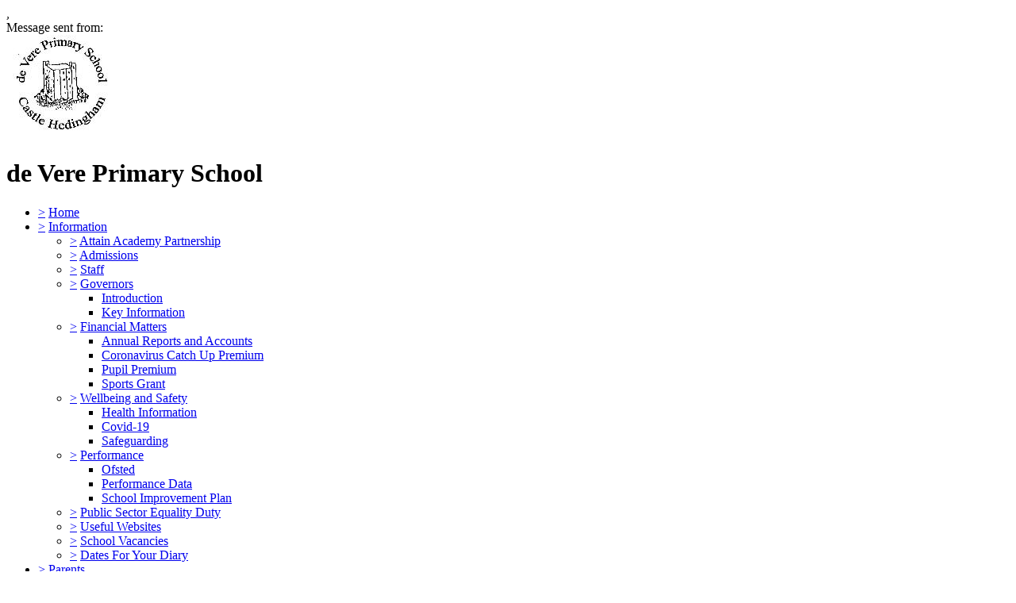

--- FILE ---
content_type: application/javascript
request_url: https://www.devere.essex.sch.uk/service/util/custom/javascript/jquery.marquee.js
body_size: 18247
content:
/**
 * jQuery.marquee - scrolling text like old marquee element
 * @author Aamir Afridi - aamirafridi(at)gmail(dot)com / http://aamirafridi.com/jquery/jquery-marquee-plugin
 */
;
(function ($) {
    $.fn.marquee = function (options) {
        return this.each(function () {
            // Extend the options if any provided
            var o = $.extend({}, $.fn.marquee.defaults, options),
                $this = $(this),
                $marqueeWrapper, containerWidth, animationCss, verticalDir, elWidth, loopCount = 3,
                playState = 'animation-play-state',
                css3AnimationIsSupported = false,

                //Private methods
                _prefixedEvent = function (element, type, callback) {
                    var pfx = ["webkit", "moz", "MS", "o", ""];
                    for (var p = 0; p < pfx.length; p++) {
                        if (!pfx[p]) type = type.toLowerCase();
                        element.addEventListener(pfx[p] + type, callback, false);
                    }
                },

                _objToString = function (obj) {
                    var tabjson = [];
                    for (var p in obj) {
                        if (obj.hasOwnProperty(p)) {
                            tabjson.push(p + ':' + obj[p]);
                        }
                    }
                    tabjson.push();
                    return '{' + tabjson.join(',') + '}';
                },

                _startAnimationWithDelay = function () {
                    $this.timer = setTimeout(animate, o.delayBeforeStart);
                },

                //Public methods
                methods = {
                    pause: function () {
                        if (css3AnimationIsSupported && o.allowCss3Support) {
                            $marqueeWrapper.css(playState, 'paused');
                        } else {
                            //pause using pause plugin
                            if ($.fn.pause) {
                                $marqueeWrapper.pause();
                            }
                        }
                        //save the status
                        $this.data('runningStatus', 'paused');
                        //fire event
                        $this.trigger('paused');
                    },

                    resume: function () {
                        //resume using css3
                        if (css3AnimationIsSupported && o.allowCss3Support) {
                            $marqueeWrapper.css(playState, 'running');
                        } else {
                            //resume using pause plugin
                            if ($.fn.resume) {
                                $marqueeWrapper.resume();
                            }
                        }
                        //save the status
                        $this.data('runningStatus', 'resumed');
                        //fire event
                        $this.trigger('resumed');
                    },

                    toggle: function () {
                        methods[$this.data('runningStatus') == 'resumed' ? 'pause' : 'resume']();
                    },

                    destroy: function () {
                        //Clear timer
                        clearTimeout($this.timer);
                        //Just unwrap the elements that has been added using this plugin
                        $this.css('visibility', 'hidden').html($this.find('.js-marquee:first'));
                        //This is to prevent the sudden blink
                        setTimeout(function () {
                            $this.css('visibility', 'visible');
                        }, 0);
                    }
                };

            //Check for methods
            if (typeof options === 'string') {
                if ($.isFunction(methods[options])) {
                    //Following two IF statements to support public methods
                    if (!$marqueeWrapper) {
                        $marqueeWrapper = $this.find('.js-marquee-wrapper');
                    }
                    if ($this.data('css3AnimationIsSupported') === true) {
                        css3AnimationIsSupported = true;
                    }
                    methods[options]();
                }
                return;
            }

/* Check if element has data attributes. They have top priority
               For details https://twitter.com/aamirafridi/status/403848044069679104 - Can't find a better solution :/
               jQuery 1.3.2 doesn't support $.data().KEY hence writting the following */
            var dataAttributes = {},
                attr;
            $.each(o, function (key, value) {
                //Check if element has this data attribute
                attr = $this.attr('data-' + key);
                if (typeof attr !== 'undefined') {
                    //Now check if value is boolean or not
                    switch (attr) {
                    case 'true':
                        attr = true;
                        break;
                    case 'false':
                        attr = false;
                        break;
                    }
                    o[key] = attr;
                }
            });

            //since speed option is changed to duration, to support speed for those who are already using it
            o.duration = o.speed || o.duration;

            //Shortcut to see if direction is upward or downward
            verticalDir = o.direction == 'up' || o.direction == 'down';

            //no gap if not duplicated
            o.gap = o.duplicated ? o.gap : 0;

            //wrap inner content into a div
            $this.wrapInner('<div class="js-marquee"></div>');

            //Make copy of the element
            var $el = $this.find('.js-marquee').css({
                'margin-right': o.gap,
                'float': 'left'
            });

            if (o.duplicated) {
                $el.clone(true).appendTo($this);
            }

            //wrap both inner elements into one div
            $this.wrapInner('<div style="width:100000px" class="js-marquee-wrapper"></div>');

            //Save the reference of the wrapper
            $marqueeWrapper = $this.find('.js-marquee-wrapper');

            //If direction is up or down, get the height of main element
            if (verticalDir) {
                var containerHeight = $this.height();
                $marqueeWrapper.removeAttr('style');
                $this.height(containerHeight);

                //Change the CSS for js-marquee element
                $this.find('.js-marquee').css({
                    'float': 'none',
                    'margin-bottom': o.gap,
                    'margin-right': 0
                });

                //Remove bottom margin from 2nd element if duplicated
                if (o.duplicated) $this.find('.js-marquee:last').css({
                    'margin-bottom': 0
                });

                var elHeight = $this.find('.js-marquee:first').height() + o.gap;

                // adjust the animation speed according to the text length
                // formula is to: (Height of the text node / Height of the main container) * speed;
                o.duration = ((parseInt(elHeight, 10) + parseInt(containerHeight, 10)) / parseInt(containerHeight, 10)) * o.duration;

            } else {
                //Save the width of the each element so we can use it in animation
                elWidth = $this.find('.js-marquee:first').width() + o.gap;

                //container width
                containerWidth = $this.width();

                // adjust the animation speed according to the text length
                // formula is to: (Width of the text node / Width of the main container) * speed;
                o.duration = ((parseInt(elWidth, 10) + parseInt(containerWidth, 10)) / parseInt(containerWidth, 10)) * o.duration;
            }

            //if duplicated than reduce the speed
            if (o.duplicated) {
                o.duration = o.duration / 2;
            }

            if (o.allowCss3Support) {
                var
                elm = document.body || document.createElement('div'),
                    animationName = 'marqueeAnimation-' + Math.floor(Math.random() * 10000000),
                    domPrefixes = 'Webkit Moz O ms Khtml'.split(' '),
                    animationString = 'animation',
                    animationCss3Str = '',
                    keyframeString = '';

                //Check css3 support
                if (elm.style.animation) {
                    keyframeString = '@keyframes ' + animationName + ' ';
                    css3AnimationIsSupported = true;
                }

                if (css3AnimationIsSupported === false) {
                    for (var i = 0; i < domPrefixes.length; i++) {
                        if (elm.style[domPrefixes[i] + 'AnimationName'] !== undefined) {
                            var prefix = '-' + domPrefixes[i].toLowerCase() + '-';
                            animationString = prefix + animationString;
                            playState = prefix + playState;
                            keyframeString = '@' + prefix + 'keyframes ' + animationName + ' ';
                            css3AnimationIsSupported = true;
                            break;
                        }
                    }
                }

                if (css3AnimationIsSupported) {
                    animationCss3Str = animationName + ' ' + o.duration / 1000 + 's ' + o.delayBeforeStart / 1000 + 's infinite ' + o.css3easing;
                    $this.data('css3AnimationIsSupported', true);
                }
            }

            var _rePositionVertically = function () {
                    $marqueeWrapper.css('margin-top', o.direction == 'up' ? containerHeight + 'px' : '-' + elHeight + 'px');
                },
                _rePositionHorizontally = function () {
                    $marqueeWrapper.css('margin-left', o.direction == 'left' ? containerWidth + 'px' : '-' + elWidth + 'px');
                };

            //if duplicated option is set to true than position the wrapper
            if (o.duplicated) {
                if (verticalDir) {
                    $marqueeWrapper.css('margin-top', o.direction == 'up' ? containerHeight : '-' + ((elHeight * 2) - o.gap) + 'px');
                } else {
                    $marqueeWrapper.css('margin-left', o.direction == 'left' ? containerWidth + 'px' : '-' + ((elWidth * 2) - o.gap) + 'px');
                }
                loopCount = 1;
            } else {
                if (verticalDir) {
                    _rePositionVertically();
                } else {
                    _rePositionHorizontally();
                }
            }

            //Animate recursive method
            var animate = function () {
                    if (o.duplicated) {
                        //When duplicated, the first loop will be scroll longer so double the duration
                        if (loopCount === 1) {
                            o._originalDuration = o.duration;
                            if (verticalDir) {
                                o.duration = o.direction == 'up' ? o.duration + (containerHeight / ((elHeight) / o.duration)) : o.duration * 2;
                            } else {
                                o.duration = o.direction == 'left' ? o.duration + (containerWidth / ((elWidth) / o.duration)) : o.duration * 2;
                            }
                            //Adjust the css3 animation as well
                            if (animationCss3Str) {
                                animationCss3Str = animationName + ' ' + o.duration / 1000 + 's ' + o.delayBeforeStart / 1000 + 's ' + o.css3easing;
                            }
                            loopCount++;
                        }
                        //On 2nd loop things back to normal, normal duration for the rest of animations
                        else if (loopCount === 2) {
                            o.duration = o._originalDuration;
                            //Adjust the css3 animation as well
                            if (animationCss3Str) {
                                animationName = animationName + '0';
                                keyframeString = $.trim(keyframeString) + '0 ';
                                animationCss3Str = animationName + ' ' + o.duration / 1000 + 's 0s infinite ' + o.css3easing;
                            }
                            loopCount++;
                        }
                    }

                    if (verticalDir) {
                        if (o.duplicated) {

                            //Adjust the starting point of animation only when first loops finishes
                            if (loopCount > 2) {
                                $marqueeWrapper.css('margin-top', o.direction == 'up' ? 0 : '-' + elHeight + 'px');
                            }

                            animationCss = {
                                'margin-top': o.direction == 'up' ? '-' + elHeight + 'px' : 0
                            };
                        } else {
                            _rePositionVertically();
                            animationCss = {
                                'margin-top': o.direction == 'up' ? '-' + ($marqueeWrapper.height()) + 'px' : containerHeight + 'px'
                            };
                        }
                    } else {
                        if (o.duplicated) {

                            //Adjust the starting point of animation only when first loops finishes
                            if (loopCount > 2) {
                                $marqueeWrapper.css('margin-left', o.direction == 'left' ? 0 : '-' + elWidth + 'px');
                            }

                            animationCss = {
                                'margin-left': o.direction == 'left' ? '-' + elWidth + 'px' : 0
                            };

                        } else {
                            _rePositionHorizontally();
                            animationCss = {
                                'margin-left': o.direction == 'left' ? '-' + elWidth + 'px' : containerWidth + 'px'
                            };
                        }
                    }

                    //fire event
                    $this.trigger('beforeStarting');

                    //If css3 support is available than do it with css3, otherwise use jQuery as fallback
                    if (css3AnimationIsSupported) {
                        //Add css3 animation to the element
                        $marqueeWrapper.css(animationString, animationCss3Str);
                        var keyframeCss = keyframeString + ' { 100%  ' + _objToString(animationCss) + '}',
                            $styles = $('style');

                        //Now add the keyframe animation to the head
                        if ($styles.length !== 0) {
                            //Bug fixed for jQuery 1.3.x - Instead of using .last(), use following
                            $styles.filter(":last").append(keyframeCss);
                        } else {
                            $('head').append('<style>' + keyframeCss + '</style>');
                        }

                        //Animation iteration event
                        _prefixedEvent($marqueeWrapper[0], "AnimationIteration", function () {
                            $this.trigger('finished');
                        });
                        //Animation stopped
                        _prefixedEvent($marqueeWrapper[0], "AnimationEnd", function () {
                            animate();
                            $this.trigger('finished');
                        });

                    } else {
                        //Start animating
                        $marqueeWrapper.animate(animationCss, o.duration, o.easing, function () {
                            //fire event
                            $this.trigger('finished');
                            //animate again
                            if (o.pauseOnCycle) {
                                _startAnimationWithDelay();
                            } else {
                                animate();
                            }
                        });
                    }
                    //save the status
                    $this.data('runningStatus', 'resumed');
                };

            //bind pause and resume events
            $this.bind('pause', methods.pause);
            $this.bind('resume', methods.resume);

            if (o.pauseOnHover) {
                $this.bind('mouseenter mouseleave', methods.toggle);
            }

            //If css3 animation is supported than call animate method at once
            if (css3AnimationIsSupported && o.allowCss3Support) {
                animate();
            } else {
                //Starts the recursive method
                _startAnimationWithDelay();
            }

        });
    }; //End of Plugin
    // Public: plugin defaults options
    $.fn.marquee.defaults = {
        //If you wish to always animate using jQuery
        allowCss3Support: true,
        //works when allowCss3Support is set to true - for full list see http://www.w3.org/TR/2013/WD-css3-transitions-20131119/#transition-timing-function
        css3easing: 'linear',
        //requires jQuery easing plugin. Default is 'linear'
        easing: 'linear',
        //pause time before the next animation turn in milliseconds
        delayBeforeStart: 1000,
        //'left', 'right', 'up' or 'down'
        direction: 'left',
        //true or false - should the marquee be duplicated to show an effect of continues flow
        duplicated: false,
        //speed in milliseconds of the marquee in milliseconds
        duration: 5000,
        //gap in pixels between the tickers
        gap: 20,
        //on cycle pause the marquee
        pauseOnCycle: false,
        //on hover pause the marquee - using jQuery plugin https://github.com/tobia/Pause
        pauseOnHover: false
    };
})(jQuery);
